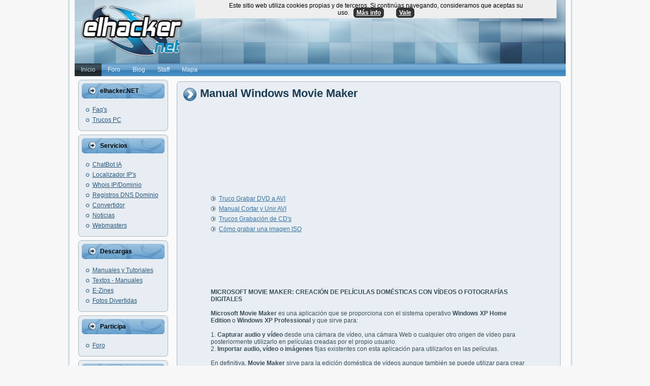

--- FILE ---
content_type: text/html; charset=iso-8859-1
request_url: https://elhacker.net/manual-windows-movie-maker.html
body_size: 5879
content:
<!DOCTYPE html>
<html xmlns="http://www.w3.org/1999/xhtml" dir="ltr" lang="es" xml:lang="es">
 <head>
  
 <meta http-equiv="Content-Type" content="text/html;charset=iso-8859-1" />
 <meta name="robots" content="INDEX, FOLLOW, ARCHIVE" />
 <meta name="keywords" content="Informï¿½tica, Seguridad, Compartir, IT seguridad, Comunidad, Conocimiento, Educaciï¿½n" />
 <meta name="description" content="elhacker.NET - Enseï¿½a lo que sabes y aprende lo que no. El conocimiento es poder. - 2026" />
 <meta name="dedication" content="web dedicada en memoria de Javier Tolsà, Lluís Suñol y wolfbcn" />
 <meta http-equiv="X-UA-Compatible" content="IE=EmulateIE7" />
   <link rel="shortcut icon" type="image/x-icon" href="https://elhacker.net/inclusiones/plantillas/006/favicon.ico" />
  <link rel="icon" type="image/x-icon" href="https://elhacker.net/inclusiones/plantillas/006/favicon.ico" />
  <title> elhacker.NET - Manual Windows Movie Maker </title>
  <meta name="referrer" content="origin">
  <meta property="og:url" content="https://www.elhacker.net/" />
  <meta property="og:title" content="elhacker.NET" />
  <meta property="og:site_name" content="elhacker.NET" />
  <meta property="og:description" content="Enseña lo que sabes, aprende lo que no. El conocimiento es poder." />
  <meta name="twitter:card" content="summary_large_image" />
  <meta name="twitter:site" content="@elhackernet" />
  <link rel="stylesheet" href="https://elhacker.net/inclusiones/plantillas/006/style.css" type="text/css" media="screen" />
<!--<link rel="stylesheet" href="https://elhacker.net/inclusiones/plantillas/006/responsive.css" type="text/css" media="screen" />-->
  <!--[if IE 6]><link rel="stylesheet" href="https://elhacker.net/inclusiones/plantillas/006/style.ie6.css" type="text/css" media="screen" /><![endif]-->
<!-- Google tag (gtag.js) -->
<script async src="https://www.googletagmanager.com/gtag/js?id=UA-79854-2" type="9d0b4cf1cce9d7fad228e159-text/javascript"></script>
<script type="9d0b4cf1cce9d7fad228e159-text/javascript">
  window.dataLayer = window.dataLayer || [];
  function gtag(){dataLayer.push(arguments);}
  gtag('js', new Date());

  gtag('config', 'UA-79854-2');
</script>
    <script type="9d0b4cf1cce9d7fad228e159-text/javascript" src="https://www.elhacker.net/inclusiones/plantillas/006/cookiechoices.js"></script>
   <!-- 
   <script type="text/javascript">
     
  function showCookieChoice(event) {
    cookieOpciones.showCookieConsentBar('Este sitio web utiliza cookies propias y de terceros. Si continúas navegando, consideramos que aceptas su uso.',
                                       'Vale', 'Más info', 'https://www.elhacker.net/legal.html');
  }

  if (document.addEventListener)
    document.addEventListener('DOMContentLoaded', showCookieChoice);
  else
    window.onload = showCookieChoice;
</script>-->
   <script type="9d0b4cf1cce9d7fad228e159-text/javascript">
  document.addEventListener('DOMContentLoaded', function(event) {
    cookieOpciones.showCookieConsentBar('Este sitio web utiliza cookies propias y de terceros. Si continúas navegando, consideramos que aceptas su uso.',
                                       'Vale', 'Más info', 'https://www.elhacker.net/legal.html');
  });
</script>
<meta name="viewport" content="width=device-width, initial-scale=1">
 </head>
 <body>
  <div class="Main">
   <div class="Sheet">
    <div class="Sheet-tl"></div>
    <div class="Sheet-tr"><div></div></div>
    <div class="Sheet-bl"><div></div></div>
    <div class="Sheet-br"><div></div></div>
    <div class="Sheet-tc"><div></div></div>
    <div class="Sheet-bc"><div></div></div>
    <div class="Sheet-cl"><div></div></div>
    <div class="Sheet-cr"><div></div></div>
    <div class="Sheet-cc"></div>
    <div class="Sheet-body">
     <div class="Header">
      <div class="Header-jpeg"></div>
      <div class="logo"></div>
     </div>
     <div class="nav">
      <ul class="artmenu"><li><a href="https://elhacker.net/" class="active"><span><span>Inicio</span></span></a></li><li><a href="https://foro.elhacker.net/"><span><span>Foro</span></span></a></li><li><a href="https://blog.elhacker.net/"><span><span>Blog</span></span></a></li><li><a href="https://elhacker.net/staff.html"><span><span>Staff</span></span></a></li><li><a href="https://elhacker.net/mapa.html"><span><span>Mapa</span></span></a></li></ul>      <div class="l"></div>
      <div class="r"><div></div></div>
     </div>
     <div class="contentLayout">
            <div class="sidebar1">

       <div class="Block">
        <div class="Block-tl"></div>
        <div class="Block-tr"><div></div></div>
        <div class="Block-bl"><div></div></div>
        <div class="Block-br"><div></div></div>
        <div class="Block-tc"><div></div></div>
        <div class="Block-bc"><div></div></div>
        <div class="Block-cl"><div></div></div>
        <div class="Block-cr"><div></div></div>
        <div class="Block-cc"></div>
        <div class="Block-body">
         <div class="BlockHeader">
          <div class="header-tag-icon">
           <div class="BlockHeader-text">
            elhacker.NET           </div>
          </div>
          <div class="l"></div>
          <div class="r"><div></div></div>
         </div>
         <div class="BlockContent">
          <div class="BlockContent-body">
           <div>
            <ul>
             <li><a href="https://elhacker.net/adsl.html">Faq's</a></li>
             <li><a href="trucos.html">Trucos PC</a></li>
            </ul>
           </div>
          </div>
         </div>
        </div>
       </div>

       <div class="Block">
        <div class="Block-tl"></div>
        <div class="Block-tr"><div></div></div>
        <div class="Block-bl"><div></div></div>
        <div class="Block-br"><div></div></div>
        <div class="Block-tc"><div></div></div>
        <div class="Block-bc"><div></div></div>
        <div class="Block-cl"><div></div></div>
        <div class="Block-cr"><div></div></div>
        <div class="Block-cc"></div>
        <div class="Block-body">
         <div class="BlockHeader">
          <div class="header-tag-icon">
           <div class="BlockHeader-text">
            Servicios
           </div>
          </div>
          <div class="l"></div>
          <div class="r"><div></div></div>
         </div>
         <div class="BlockContent">
          <div class="BlockContent-body">
           <div>
            <ul> 
             <li><a href="chatbot.html">ChatBot IA</a></li>
             <li><a href="https://elhacker.net/geolocalizacion.html">Localizador IP's</a></li>
             <li><a href="whois.html">Whois IP/Dominio</a></li>
             <li><a href="registros-dns.html">Registros DNS Dominio</a></li>
             <li><a href="convertidor.html">Convertidor</a></li>
             <li><a href="noticias/">Noticias</a></li>
             <li><a href="webmasters.html">Webmasters</a></li>
            </ul>
           </div>
          </div>
         </div>
        </div>
       </div>

       <div class="Block">
        <div class="Block-tl"></div>
        <div class="Block-tr"><div></div></div>
        <div class="Block-bl"><div></div></div>
        <div class="Block-br"><div></div></div>
        <div class="Block-tc"><div></div></div>
        <div class="Block-bc"><div></div></div>
        <div class="Block-cl"><div></div></div>
        <div class="Block-cr"><div></div></div>
        <div class="Block-cc"></div>
        <div class="Block-body">
         <div class="BlockHeader">
          <div class="header-tag-icon">
           <div class="BlockHeader-text">
            Descargas
           </div>
          </div>
          <div class="l"></div>
          <div class="r"><div></div></div>
         </div>
         <div class="BlockContent">
          <div class="BlockContent-body">
           <div>
            <ul>
              <li><a href="descargas.html">Manuales y Tutoriales</a></li>
             <li><a href="Textos1.html">Textos - Manuales</a></li>
             <li><a href="e-zines.html">E-Zines</a></li>
             <li><a href="fotos.html">Fotos Divertidas</a></li>
            </ul>
           </div>
          </div>
         </div>
        </div>
       </div>

       <div class="Block">
        <div class="Block-tl"></div>
        <div class="Block-tr"><div></div></div>
        <div class="Block-bl"><div></div></div>
        <div class="Block-br"><div></div></div>
        <div class="Block-tc"><div></div></div>
        <div class="Block-bc"><div></div></div>
        <div class="Block-cl"><div></div></div>
        <div class="Block-cr"><div></div></div>
        <div class="Block-cc"></div>
        <div class="Block-body">
         <div class="BlockHeader">
          <div class="header-tag-icon">
           <div class="BlockHeader-text">
            Participa
           </div>
          </div>
          <div class="l"></div>
          <div class="r"><div></div></div>
         </div>
         <div class="BlockContent">
          <div class="BlockContent-body">
           <div>
            <ul>
             <li><a href="//foro.elhacker.net/">Foro</a></li>
            </ul>
           </div>
          </div>
         </div>
        </div>
       </div>



  <div class="Block">
        <div class="Block-tl"></div>
        <div class="Block-tr"><div></div></div>
        <div class="Block-bl"><div></div></div>
        <div class="Block-br"><div></div></div>
        <div class="Block-tc"><div></div></div>
        <div class="Block-bc"><div></div></div>
        <div class="Block-cl"><div></div></div>
        <div class="Block-cr"><div></div></div>
        <div class="Block-cc"></div>
        <div class="Block-body">
         <div class="BlockHeader">
          <div class="header-tag-icon">
           <div class="BlockHeader-text">
            Tema destacado
           </div>
          </div>
          <div class="l"></div>
          <div class="r"><div></div></div>
         </div>
         <div class="BlockContent">
          <div class="BlockContent-body">
           <div>
<a href="https://foro.elhacker.net/seguridad/como_proteger_una_cartera_bitcoin-t507821.0.html">Como proteger una cartera - billetera de <b>Bitcoin</b></a>           </div>
          </div>
         </div>
        </div>
       </div>




 <div class="Block">
        <div class="Block-tl"></div>
        <div class="Block-tr"><div></div></div>
        <div class="Block-bl"><div></div></div>
        <div class="Block-br"><div></div></div>
        <div class="Block-tc"><div></div></div>
        <div class="Block-bc"><div></div></div>
        <div class="Block-cl"><div></div></div>
        <div class="Block-cr"><div></div></div>
        <div class="Block-cc"></div>
        <div class="Block-body">
         <div class="BlockHeader">
          <div class="header-tag-icon">
           <div class="BlockHeader-text">
           Síguenos en:
           </div>
          </div>
          <div class="l"></div>
          <div class="r"><div></div></div>
         </div>
         <div class="BlockContent">
          <div class="BlockContent-body">
           <div>
<center>
<a href="//t.me/elhackerdotnet" target="_blank" rel="nofollow"><img src="https://elhacker.net/inclusiones/plantillas/006/images/telegram.png" width="25" height="24" alt="Canal Oficial Telegram de elhacker.NET" title="Canal Oficial Telegram de elhacker.NET"/></a>
<a href="//www.facebook.com/groups/elhackerdotnet" target="_blank" rel="nofollow"><img src="https://elhacker.net/inclusiones/plantillas/006/images/facebook.png" width="25" height="25" alt="Grupo Facebook elhacker.NET" title="Grupo Facebook elhacker.NET"/></a>
<a href="//twitter.com/elhackernet" target="_blank" rel="nofollow"><img src="https://elhacker.net/inclusiones/plantillas/006/images/twitter.gif" width="25" height="25" alt="Twitter elhacker.NET" title="Twitter elhacker.NET"/></a>
<a href="//www.youtube.com/user/elhackerdotnet/" target="_blank" rel="nofollow"><img src="https://elhacker.net/inclusiones/plantillas/006/images/youtube_icon.png" width="25" height="25" alt="Canal Youtube elhacker.NET" title="Canal Youtube elhacker.NET"/></a>
<br />
<a href="//steamcommunity.com/groups/elhackernet" target="_blank" rel="nofollow"><img src="https://elhacker.net/inclusiones/plantillas/006/images/steam.png" width="25" height="25" alt="Comunidad Steam: Grupo elhacker.NET" title="Comunidad Steam: Grupo elhacker.NET"/></a>
<a href="//infosec.exchange/@elhackernet" target="_blank" rel="nofollow"><img src="https://elhacker.net/inclusiones/plantillas/006/images/logo-mastodon.png" width="25" height="25" alt="Mastodon de elhacker.NET" title="Mastodon de elhacker.NET"/></a>
<a href="//bsky.app/profile/elhacker.net" target="_blank" rel="nofollow"><img src="https://elhacker.net/inclusiones/plantillas/006/images/bluesky-favicon-32x32.png" width="25" height="25" alt="BlueSky de elhacker.NET" title="BlueSky de elhacker.NET"/></a>
<!--<a href="ts3server://teamspeak.elhacker.net?port=9987" target="_blank"><img src="https://elhacker.net/inclusiones/plantillas/006/images/teamspeak.jpg" width="25" height="25" alt="Servidor público TeamSpeak 3 de elhacker.NET" title="Servidor público TeamSpeak 3 de elhacker.NET"/></a>-->
</center>
           </div>
          </div>
         </div>
        </div>
       </div>
      </div>
      <div class="content" style="width: 776px!important;">
       <div class="Post">
        <div class="Post-tl"></div>
        <div class="Post-tr"><div></div></div>
        <div class="Post-bl"><div></div></div>
        <div class="Post-br"><div></div></div>
        <div class="Post-tc"><div></div></div>
        <div class="Post-bc"><div></div></div>
        <div class="Post-cl"><div></div></div>
        <div class="Post-cr"><div></div></div>
        <div class="Post-cc"></div>
        <div class="Post-body">
         <div class="Post-inner">
                     <h2 class="PostHeaderIcon-wrapper">
            <img src="https://elhacker.net/inclusiones/plantillas/006/images/PostHeaderIcon.png" width="29" height="29" alt="flecha bienvenido" />
            <span class="PostHeader">Manual Windows Movie Maker </span>
           </h2>
<br /><br /><script async src="https://pagead2.googlesyndication.com/pagead/js/adsbygoogle.js" type="9d0b4cf1cce9d7fad228e159-text/javascript"></script>
<ins class="adsbygoogle"
     style="display:inline-block;width:728px;height:90px"
     data-ad-client="ca-pub-3825904144659245"
     data-ad-slot="0555596081"></ins>
<script type="9d0b4cf1cce9d7fad228e159-text/javascript">
(adsbygoogle = window.adsbygoogle || []).push({});
</script>

                    <div class="PostContent">
           <br />

  <p align="center">&nbsp;</p>
<div align="center">
  <center>
      <table cellpadding="1" cellspacing="0" border="0"  width="85%">
        <tr  valign="top">
          <td height="59">
<ul>
              <li><a href="trucograbdvd.html">Truco Grabar DVD a AVI</a></li>
              <li><a href="manual-cortar-unir-avi.html">Manual Cortar y Unir AVI</a></li>
              <li><a href="trucosgrab.html">Trucos Grabaci&oacute;n de CD's</a></li>
              <li><a href="como-grabar-imagen-iso.html">C&oacute;mo grabar una 
                imagen ISO</a></li>
            </ul>
            </td>
    </tr>
  </table>
      <p>&nbsp;</p>
      <p>&nbsp;</p>
      <p>&nbsp;</p>
      <table cellpadding="1" cellspacing="0" border="0"  width="85%">
        <tr  valign="top"> 
          <td><p><b>MICROSOFT MOVIE MAKER: CREACIÓN DE PELÍCULAS DOMÉSTICAS CON VÍDEOS O FOTOGRAFÍAS DIGITALES</b><br><br><b>Microsoft  Movie Maker</b> es una aplicación que se proporciona con el sistema  operativo <b>Windows XP Home Edition</b> o <b>Windows XP Professional</b> y que sirve  para:<br><br>1. <b>Capturar audio y vídeo</b>

 desde una cámara de vídeo, una  cámara Web o cualquier otro origen de 
vídeo para posteriormente  utilizarlo en películas creadas por el propio
 usuario.<br>2. <b>Importar audio, vídeo o imágenes</b> fijas existentes con esta aplicación para utilizarlos en las películas.<br><br>En  definitiva, <b>Movie Maker</b>
 sirve para la edición doméstica de vídeos  aunque también se puede 
utilizar para crear pequeñas películas usando  como fotogramas 
fotografías en formato digital. Incluso se pueden  incluir fragmentos de
 sonido o una narración indicando lo que se va  viendo. Luego la 
película creada se guarda con formato <b>.wmv</b> y se puede  enviar por correo electrónico, publicarla en páginas Web o copiarlas en  un <b>CD</b> o <b>DVD</b> para reproducirla en una cámara o verla en un televisor. <br><br><img src="images/movie-maker/Imagen1.JPG" alt="imagen externa" width="500"><br>
              <br>
              <br><b>REQUISITOS DEL SISTEMA</b> <br><br>Windows Movie Maker requiere la siguiente configuración mínima del sistema:<br><br>* Microsoft Windows XP Home Edition o Windows XP Professional.<br>* Procesador de 600 MHz, como Intel Pentium III, Advanced Micro Devices (AMD) Athlon o equivalente.<br>* 128 MB de RAM.<br>* 2 GB de espacio libre en disco.<br>* Dispositivo de captura de vídeo si se va a capturar audio de orígenes externos.<br>* Dispositivo DV o de captura de vídeo analógico si se va a capturar vídeo de orígenes externos. <br><br>Es recomendable tener los siguientes requisitos para optimizar el rendimiento de este programa:<br><br>* Procesador de 1,5GHz, como Intel Pentium 4, AMD Athlon XP 1500+ o equivalente.<br>* 256 MB de RAM. <br><br>Para reproducir las películas creadas se necesitará:<br><br>* Microsoft Windows 98 o posterior, o Windows NT® 4.0 o posterior.<br>* Software para reproducir archivos de Windows Media Video (WMV). <br><br><b>TIPOS DE ARCHIVOS ADMITIDOS</b> <br><br>Como
  ya se ha visto, con Movie Maker se puede utilizar contenido multimedia
  en formato digital ya existente. Los tipos de archivos y extensiones  
que se pueden importar en un proyecto de Windows Movie Maker son:<br><br>* <b>Archivos de audio:</b> .aif, .aifc, .aiff .asf, .au, .mp2, .mp3, .mpa, .snd, .wav y .wma<br>* <b>Archivos de imagen:</b> .bmp, .dib, .emf, .gif, .jfif, .jpe, .jpeg, .jpg, .png, .tif, .tiff y .wmf<br>* <b>Archivos de vídeo:</b> .asf, .avi, .m1v, .mp2, .mp2v, .mpe, .mpeg, .mpg, .mpv2, .wm y .wmv <br><br><b>INTERFAZ DEL PROGRAMA</b><br><br>Para
  comenzar a utilizar el programa vaya a Inicio --&gt; Programas --&gt; 
 Windows Movie Maker o Inicio --&gt;Programas --&gt;Accesorios --&gt;  

Windows Movie Maker (sino tiene un acceso directo a este programa en el 
 menú Inicio busque el ejecutable en C:Archivos de programaMovie  
Makermoviemk.exe). La ventana de trabajo está dividida en tres partes  
principales: la barra de menús y de herramientas, los paneles, y el  
guión gráfico y escala de tiempo.<br><br>*<b>Barra de menús y de  herramientas</b>:
 proporcionan información sobre la utilización de los  comandos de menú y
 el acceso a las distintas tareas que se pueden  realizar con el 
programa, respectivamente.<br><br><img src="images/movie-maker/Imagen2.JPG" alt="imagen externa" width="500"><br>
              <br>
              <br><b>Paneles</b>: La interfaz de usuario consta de tres paneles:<br><br>*
  El de más a la izquierda proporciona información sobre la utilización 
 del panel Colecciones para ver las colecciones de fotografías, vídeos y
  archivos de audio, así como del panel Tareas de película para realizar
  tareas comunes al editar un proyecto y crear una película. Para pasar 
 de uno a otro pulse la opción Colecciones o Tareas de la barra de  
herramientas.<br><br><img src="images/movie-maker/Imagen3.JPG" alt="imagen externa" border="0"><br><br>El
  central muestra los distintos efectos que se pueden aplicar a la  
edición así como los archivos de vídeo, de audio y fotografías de los  
que se dispone para trabajar. Para pasar de una funcionalidad a otra  
elija la opción adecuada en la lista desplegable de la barra de  
herramientas.<br><br><img src="images/movie-maker/Imagen5b.jpg" alt="imagen externa" border="0"><br><br>El
  panel de la derecha sirve para ver la vista previa de los efectos de  
vídeo, de las transiciones de vídeo y del proyecto que se esté creando.<br><br><img src="images/movie-maker/Imagen5d.jpg" alt="imagen externa" border="0"><br><br>Guión
  gráfico y escala de tiempo: proporcionan información sobre la  
utilización del guión gráfico o la escala de tiempo para trabajar con  
clips en el proyecto actual para ver la secuencia y orden de los  
fotogramas, los efectos y transiciones empleados.<br><br><img src="images/movie-maker/Imagen6.JPG" alt="imagen externa" width="500"><br>
              <br>
              <br><b>USANDO EL PROGRAMA:</b> Crear una película con fotografías digitales<br><br>Aunque
  esta herramienta tiene otras aplicaciones, en el presente artículo se 
 va a explicar cómo crear una sencilla película con sonido y fotografías
  digitales ya existentes.<br><br>En primer lugar se deben importar 
todas  las fotografías y el/los archivos de sonido que se vayan a 
utilizar.  Para ello en el panel de Tareas de película seleccione la 
opción de  Importar imágenes busque las imágenes que necesite y 
selecciónelas. De  esta forma se añadirán a la Colección de imágenes 
disponibles para el  proyecto. Para los archivos de sonido realice un 
proceso similar pero  con la opción Importar audio o música.<br><br>El 
siguiente paso es  arrastrar una a una y en el orden adecuado las 
imágenes/fotografías  desde el panel de Colecciones hasta el Guión 
gráfico o de la escala de  tiempo. <br><br><img src="images/movie-maker/Imagen8.JPG" alt="imagen externa" border="0"><br><br>Luego
  se debe establecer, si se desea, el efecto de vídeo para cada  
fotografía. Para ello, uno de los caminos es elegir en la lista  
desplegable que aparece en la barra de herramientas la opción de  
Efectos de vídeo. Luego arrastre el efecto escogido hasta la  
fotografía. Puede ver una vista previa del efecto en el panel de la  
derecha haciendo doble clic.<br><br><img src="images/movie-maker/Imagen9.JPG" alt="imagen externa" border="0"><br><br>El
  siguiente paso es establecer las transiciones entre un fotograma y 
otro  eligiendo en la lista desplegable que aparece en la barra de  
herramientas la opción de Transiciones de vídeo. Al igual que en los  
Efectos de video también puede ver una vista previa de la transición en 
 el panel de la derecha haciendo doble clic sobre ella.<br><br>Por  último queda añadir el sonido a la película. Añádalo en la vista de  Mostrar guión gráfico en el/los fotogramas que desee.<br><br><img src="images/movie-maker/Imagen10.JPG" alt="imagen externa" width="500"><br>
              <br>
              <br>De esta forma hemos conseguido crear una sencilla película casera para mostrar nuestras fotografías.<br><br>Por  último queda guardar el proyecto para futuras modificaciones (archivo  de extensión <b>.MSWMM</b>) y la película en sí (archivo de extensión <b>.wmv</b>).
  Para guardar el proyecto en el menú Archivo --&gt; Guardar proyecto  
como... busque la ruta en la que quiere guardarlo y elija un nombre.  
Para guardar la película seleccione la opción Archivo --&gt; Guardar  
archivo de película... y siga las instrucciones que se le van  
presentando.</p></p></td>
        </tr>
      </table>
   
        <p>&nbsp;</p>
      <div align="left"> 
        <ul>
          <li><a href="faqgrab.html">FAQ Grabadoras de CD's</a></li>
          <li><a href="faq_grabadoras_dvd.html">FAQ Grabadoras de DVD's</a></li>
          <li> <a href="diferencias_dvd.html">Diferencias DVD-R y DVD+R</a></li>
          <li> <a href="faq_blu_ray_hd_dvd.html">Diferencias Blu-Ray y HD-DVD</a></li>
          <li><a href="diferencias_entre_VCDs.html">Diferencias entre VCDs</a></li>
        </ul>
</div>
      <p>&nbsp;</p>
    </center>
</div>




          </div>
          <div class="cleared"></div>
         </div>
        </div>
       </div>
      </div>
	     </div>
     <div class="cleared"></div>
     <div class="Footer">
      <div class="Footer-inner">
              <a href="https://foro.elhacker.net/.xml.html;sa=news;board=34;limit=10;type=rss" class="rss-tag-icon" title="RSS"></a>
              <div class="Footer-text">
        <p>
         
 <br /> <br />
 Copyleft (2001-2026) elhacker.NET. Algunos derechos reservados.<br />
 Usamos cookies propias y de terceros. Consulta el <a href="//www.elhacker.net/legal.html">Aviso Legal</a> para mas información. 
 <br />
        </p>
       </div>
      </div>
      <div class="Footer-background"></div>
     </div>
    </div>
   </div>
   <div class="cleared"></div>
   <p class="page-footer"><br /></p>
  </div>
 <script src="/cdn-cgi/scripts/7d0fa10a/cloudflare-static/rocket-loader.min.js" data-cf-settings="9d0b4cf1cce9d7fad228e159-|49" defer></script></body>
</html>


--- FILE ---
content_type: text/html; charset=utf-8
request_url: https://www.google.com/recaptcha/api2/aframe
body_size: 268
content:
<!DOCTYPE HTML><html><head><meta http-equiv="content-type" content="text/html; charset=UTF-8"></head><body><script nonce="QhN_CSNxIWQe4rf4oGpBPw">/** Anti-fraud and anti-abuse applications only. See google.com/recaptcha */ try{var clients={'sodar':'https://pagead2.googlesyndication.com/pagead/sodar?'};window.addEventListener("message",function(a){try{if(a.source===window.parent){var b=JSON.parse(a.data);var c=clients[b['id']];if(c){var d=document.createElement('img');d.src=c+b['params']+'&rc='+(localStorage.getItem("rc::a")?sessionStorage.getItem("rc::b"):"");window.document.body.appendChild(d);sessionStorage.setItem("rc::e",parseInt(sessionStorage.getItem("rc::e")||0)+1);localStorage.setItem("rc::h",'1768661152971');}}}catch(b){}});window.parent.postMessage("_grecaptcha_ready", "*");}catch(b){}</script></body></html>

--- FILE ---
content_type: text/css
request_url: https://elhacker.net/inclusiones/plantillas/006/style.css
body_size: 3831
content:
table{text-align:left;}
body{margin:0 auto;padding:0;background:#f7f7f7;background-image:url('images/Page-BgTexture.jpg');background-repeat:repeat;background-attachment:scroll;background-position:top left;}
/* org sin display: flex */
.Main{position:absolute;width:100%;left:0;top:0;display: flex}
.cleared{float:none;clear:both;margin:0;padding:0;border:none;font-size:1px;}
/* org width:1000px
display: flex;
justify-content: center;
2ndo cambio
quito width:63%;display: flex; y lo pongo en el main
*/
.Sheet{overflow:hidden;min-width:35px;min-height:35px;margin:0 auto;position:relative;z-index:0;}
.Sheet-body{position:relative;z-index:0;margin:13px;}
.Sheet-tl{position:absolute;overflow:hidden;z-index:-1;top:0;left:0;width:17px;height:17px;background-image:url('images/Sheet-s.png');}
.Sheet-tr{position:absolute;overflow:hidden;z-index:-1;top:0;right:0;width:17px;height:17px;}
.Sheet-tr div{position:absolute;z-index:-1;top:0px;left:-17px;width:34px;height:34px;background-image:url('images/Sheet-s.png');}
.Sheet-bl{position:absolute;overflow:hidden;z-index:-1;bottom:0;left:0;width:17px;height:17px;}
.Sheet-bl div{position:absolute;z-index:-1;top:-17px;left:0;width:34px;height:34px;background-image:url('images/Sheet-s.png');}
.Sheet-br{position:absolute;overflow:hidden;z-index:-1;bottom:0;right:0;width:17px;height:17px;}
.Sheet-br div{position:absolute;z-index:-1;top:-17px;left:-17px;width:34px;height:34px;background-image:url('images/Sheet-s.png');}
.Sheet-tc{position:absolute;overflow:hidden;z-index:-1;top:0;left:17px;right:17px;height:17px;}
.Sheet-tc div{position:absolute;z-index:-1;top:0;left:0;width:100%;height:34px;background-image:url('images/Sheet-h.png');}
.Sheet-bc{position:absolute;overflow:hidden;z-index:-1;bottom:0;left:17px;right:17px;height:17px;}
.Sheet-bc div{position:absolute;z-index:-1;top:-17px;left:0;width:100%;height:34px;background-image:url('images/Sheet-h.png');}
.Sheet-cl{position:absolute;overflow:hidden;z-index:-1;top:17px;left:0;width:17px;bottom:17px;}
.Sheet-cl div{position:absolute;z-index:-1;top:0;left:0;width:34px;height:100%;background-image:url('images/Sheet-v.png');}
.Sheet-cr{position:absolute;overflow:hidden;z-index:-1;top:17px;right:0;width:17px;bottom:17px;}
.Sheet-cr div{position:absolute;z-index:-1;top:0;left:-17px;width:34px;height:100%;background-image:url('images/Sheet-v.png');}
.Sheet-cc{position:absolute;overflow:hidden;z-index:-2;top:17px;left:17px;right:17px;bottom:17px;background-image:url('images/Sheet-c.png');}
.Sheet{margin-top:-13px !important;}
/* width:974px */
div.Header{margin:0 auto;position:relative;z-index:0;width:100%;height:125px;}
/* width:974px */
div.Header-jpeg{position:absolute;z-index:-1;top:0;left:0;width:100%;height:125px;background-image:url('images/Header.jpg');background-repeat:no-repeat;background-position:center center;}
.logo{display:block;position:absolute;left:{LogoLeft}px;top:{LogoTop}px;width:{LogoWidth}px;}
h1.logo-name{display:block;text-align:{HorizontalAlign};}
h1.logo-name, h1.logo-name a, h1.logo-name a:link, h1.logo-name a:visited, h1.logo-name a:hover{{LogoNameFont}
padding:0;margin:0;color:{NameFontColor}
!important;}
.logo-text{display:block;text-align:{HorizontalAlign};}
.logo-text, .logo-text a{{LogoSloganFont}
padding:0;margin:0;color:{TextFontColor}
!important;}
.artmenu a, .artmenu a:link, .artmenu a:visited, .artmenu a:hover{text-align:left;text-decoration:none;outline:none;letter-spacing:normal;word-spacing:normal;}
.artmenu, .artmenu ul{margin:0;padding:0;border:0;list-style-type:none;display:block;}
.artmenu li{margin:0;padding:0;border:0;display:block;float:left;position:relative;z-index:5;background:none;}
.artmenu li:hover{z-index:10000;white-space:normal;}
.artmenu li li{float:none;}
.artmenu ul{visibility:hidden;position:absolute;z-index:10;left:0;top:0;background:none;}
.artmenu li:hover>ul{visibility:visible;top:100%;}
.artmenu li li:hover>ul{top:0;left:100%;}
.artmenu:after, .artmenu ul:after{content:".";height:0;display:block;visibility:hidden;overflow:hidden;clear:both;}
.artmenu, .artmenu ul{min-height:0;}
.artmenu ul{background-image:url(images/spacer.gif);padding:10px 30px 30px 30px;margin:-10px 0 0 -30px;}
.artmenu ul ul{padding:30px 30px 30px 10px;margin:-30px 0 0 -10px;}
/* width:974px */
.nav{position:relative;margin:0 auto;width:100%;height:25px;z-index:100;}
.artmenu{padding:0px 0px 0px 0px;}
.nav .l, .nav .r, .nav .r div{top:0;position:absolute;z-index:-1;overflow:hidden;height:25px;}
.nav .l{left:0;right:0px;}
.nav .r{right:0;width:0px;}
/* width:974px */
.nav .r div{width:100%;right:0;}
.nav .l, .nav .r div{background-position:left top;background-repeat:no-repeat;background-image:url('images/nav.png');}
.artmenu ul li{clear:both;}
.artmenu a , .artmenu a span{height:25px;display:block;}
.artmenu a{cursor:pointer;text-decoration:none;margin-right:0px;margin-left:0px;}
.artmenu a span span{font-family:Arial, Helvetica, Sans-Serif;font-size:12px;font-style:normal;font-weight:normal;color:#ECF3F9;padding:0 12px;margin:0 0px;line-height:25px;text-align:center;background-image:url('images/item-center.png');background-position:left top;background-repeat:repeat-x;}
.artmenu a:hover span span{color:#27333A;background-position:left -25px;}
.artmenu li:hover a span span{color:#27333A;background-position:left -25px;}
.artmenu a.active span span{color:#C3D4DF;background-position:left -50px;}
.nav .separator{display:block;width:2px;height:25px;background-image:url('images/item-separator.png');}
.artmenu ul a{display:block;text-align:center;white-space:nowrap;height:21px;width:176px;overflow:hidden;line-height:21px;margin-right:auto;background-image:url('images/subitem-bg.png');background-position:left top;background-repeat:repeat-x;border-width:0px;border-style:solid;border-color:{PassiveBorderColor};}
.nav ul.artmenu ul span, .nav ul.artmenu ul span span{display:inline;float:none;margin:inherit;padding:inherit;background-image:none;text-align:inherit;text-decoration:inherit;}
.artmenu ul a, .artmenu ul a:link, .artmenu ul a:visited, .artmenu ul a:hover, .artmenu ul a:active, .nav ul.artmenu ul span, .nav ul.artmenu ul span span{text-align:left;text-indent:12px;text-decoration:none;line-height:21px;color:#214763;font-family:Arial, Helvetica, Sans-Serif;font-size:12px;font-style:normal;font-weight:normal;}
.artmenu ul ul a{margin-left:auto;}
.artmenu ul li a:hover{color:#000000;border-color:{HoveredBorderColor};background-position:0 -21px;}
.artmenu ul li:hover>a{color:#000000;border-color:{HoveredBorderColor};background-position:0 -21px;}
.nav .artmenu ul li a:hover span, .nav .artmenu ul li a:hover span span{color:#000000;}
.nav .artmenu ul li:hover>a span, .nav .artmenu ul li:hover>a span span{color:#000000;}
/* width:974px */
.contentLayout{margin-bottom:1px;width:100%;position:relative;}
.Block{overflow:hidden;min-width:15px;min-height:15px;margin:0 auto;position:relative;z-index:0;}
.Block-body{position:relative;z-index:0;margin:7px;}
.Block-tl{position:absolute;overflow:hidden;z-index:-1;top:0;left:0;width:7px;height:7px;background-image:url('images/Block-s.png');}
.Block-tr{position:absolute;overflow:hidden;z-index:-1;top:0;right:0;width:7px;height:7px;}
.Block-tr div{position:absolute;z-index:-1;top:0px;left:-7px;width:14px;height:14px;background-image:url('images/Block-s.png');}
.Block-bl{position:absolute;overflow:hidden;z-index:-1;bottom:0;left:0;width:7px;height:7px;}
.Block-bl div{position:absolute;z-index:-1;top:-7px;left:0;width:14px;height:14px;background-image:url('images/Block-s.png');}
.Block-br{position:absolute;overflow:hidden;z-index:-1;bottom:0;right:0;width:7px;height:7px;}
.Block-br div{position:absolute;z-index:-1;top:-7px;left:-7px;width:14px;height:14px;background-image:url('images/Block-s.png');}
.Block-tc{position:absolute;overflow:hidden;z-index:-1;top:0;left:7px;right:7px;height:7px;}
.Block-tc div{position:absolute;z-index:-1;top:0;left:0;width:100%;height:14px;background-image:url('images/Block-h.png');}
.Block-bc{position:absolute;overflow:hidden;z-index:-1;bottom:0;left:7px;right:7px;height:7px;}
.Block-bc div{position:absolute;z-index:-1;top:-7px;left:0;width:100%;height:14px;background-image:url('images/Block-h.png');}
.Block-cl{position:absolute;overflow:hidden;z-index:-1;top:7px;left:0;width:7px;bottom:7px;}
.Block-cl div{position:absolute;z-index:-1;top:0;left:0;width:14px;height:100%;background-image:url('images/Block-v.png');}
.Block-cr{position:absolute;overflow:hidden;z-index:-1;top:7px;right:0;width:7px;bottom:7px;}
.Block-cr div{position:absolute;z-index:-1;top:0;left:-7px;width:14px;height:100%;background-image:url('images/Block-v.png');}
.Block-cc{position:absolute;overflow:hidden;z-index:-2;top:7px;left:7px;right:7px;bottom:7px;background-image:url('images/Block-c.png');}
.Block{margin:7px;}
.BlockHeader{position:relative;overflow:hidden;height:30px;z-index:0;line-height:30px;padding:0 7px;margin-bottom:7px;}
.BlockHeader-text{white-space:nowrap;color:#000000;font-family:Arial, Helvetica, Sans-Serif;font-size:12px;font-style:normal;font-weight:bold;line-height:30px;}
.BlockHeader .l, .BlockHeader .r, .BlockHeader .r div{top:0;position:absolute;z-index:-1;overflow:hidden;height:30px;}
.BlockHeader .l{left:0;right:6px;}
.BlockHeader .r{right:0;width:6px;}
.BlockHeader .r div{width:994px;right:0;}
.BlockHeader .l, .BlockHeader .r div{background-position:left top;background-repeat:no-repeat;background-image:url('images/BlockHeader.png');}
.header-tag-icon{display:inline-block;background-position:left top;background-image:url('images/BlockHeaderIcon.png');padding:0 0 0 24px;background-repeat:no-repeat;min-height:17px;margin:0 0 0 5px;}
.BlockContent{overflow:hidden;min-width:1px;min-height:1px;margin:0 auto;position:relative;z-index:0;}
.BlockContent-body{position:relative;z-index:0;margin:8px;}
.BlockContent-body{color:#1D262A;font-family:Arial, Helvetica, Sans-Serif;font-size:12px;font-style:normal;font-weight:normal;}
.BlockContent-body a:link{color:#29577A;font-family:Arial, Helvetica, Sans-Serif;text-decoration:underline;}
.BlockContent-body a:visited, .BlockContent-body a.visited{color:#29577A;font-family:Arial, Helvetica, Sans-Serif;text-decoration:underline;}
.BlockContent-body a:hover, .BlockContent-body a.hover{color:#3672A1;font-family:Arial, Helvetica, Sans-Serif;text-decoration:none;}
.BlockContent-body ul{list-style-type:none;color:#4C6370;margin:0;padding:0;}
.BlockContent-body li{font-family:Arial, Helvetica, Sans-Serif;font-size:12px;text-decoration:none;}
.BlockContent-body ul li{padding:0px 0 0px 13px;background-image:url('images/BlockContentBullets.png');background-repeat:no-repeat;margin:0.5em 0 0.5em 0;line-height:1.2em;}
.Post{overflow:hidden;min-width:15px;min-height:15px;margin:0 auto;position:relative;z-index:0;}
.Post-body{position:relative;z-index:0;margin:11px;}
.Post-tl{position:absolute;overflow:hidden;z-index:-1;top:0;left:0;width:7px;height:7px;background-image:url('images/Post-s.png');}
.Post-tr{position:absolute;overflow:hidden;z-index:-1;top:0;right:0;width:7px;height:7px;}
.Post-tr div{position:absolute;z-index:-1;top:0px;left:-7px;width:14px;height:14px;background-image:url('images/Post-s.png');}
.Post-bl{position:absolute;overflow:hidden;z-index:-1;bottom:0;left:0;width:7px;height:7px;}
.Post-bl div{position:absolute;z-index:-1;top:-7px;left:0;width:14px;height:14px;background-image:url('images/Post-s.png');}
.Post-br{position:absolute;overflow:hidden;z-index:-1;bottom:0;right:0;width:7px;height:7px;}
.Post-br div{position:absolute;z-index:-1;top:-7px;left:-7px;width:14px;height:14px;background-image:url('images/Post-s.png');}
.Post-tc{position:absolute;overflow:hidden;z-index:-1;top:0;left:7px;right:7px;height:7px;}
.Post-tc div{position:absolute;z-index:-1;top:0;left:0;width:100%;height:14px;background-image:url('images/Post-h.png');}
.Post-bc{position:absolute;overflow:hidden;z-index:-1;bottom:0;left:7px;right:7px;height:7px;}
.Post-bc div{position:absolute;z-index:-1;top:-7px;left:0;width:100%;height:14px;background-image:url('images/Post-h.png');}
.Post-cl{position:absolute;overflow:hidden;z-index:-1;top:7px;left:0;width:7px;bottom:7px;}
.Post-cl div{position:absolute;z-index:-1;top:0;left:0;width:14px;height:100%;background-image:url('images/Post-v.png');}
.Post-cr{position:absolute;overflow:hidden;z-index:-1;top:7px;right:0;width:7px;bottom:7px;}
.Post-cr div{position:absolute;z-index:-1;top:0;left:-7px;width:14px;height:100%;background-image:url('images/Post-v.png');}
.Post-cc{position:absolute;overflow:hidden;z-index:-2;top:7px;left:7px;right:7px;bottom:7px;background-image:url('images/Post-c.png');}
.Post{margin:10px;}
a img{border:0;}
.article img, img.article{border-style:solid;border-width:1px;border-color:#AFC6D4;margin:1em;}
.metadata-icons img{border:none;vertical-align:middle;margin:2px;}
.article table, table.article{border-collapse:collapse;margin:1px;width:auto;}
.article table, table.article .article tr, .article th, .article td{background-color:Transparent;}
.article th, .article td{padding:2px;border:solid 1px #608DA9;vertical-align:top;text-align:left;}
.article th{text-align:center;vertical-align:middle;padding:7px;}
.PostHeaderIcon-wrapper{text-decoration:none;margin:0.2em 0;padding:0;font-weight:normal;font-style:normal;letter-spacing:normal;word-spacing:normal;font-variant:normal;text-decoration:none;font-variant:normal;text-transform:none;text-align:left;text-indent:0;line-height:inherit;font-family:Arial, Helvetica, Sans-Serif;font-size:22px;font-style:normal;font-weight:bold;text-align:left;color:#1C3C54;}
.PostHeaderIcon-wrapper, .PostHeaderIcon-wrapper a, .PostHeaderIcon-wrapper a:link, .PostHeaderIcon-wrapper a:visited, .PostHeaderIcon-wrapper a:hover{font-family:Arial, Helvetica, Sans-Serif;font-size:22px;font-style:normal;font-weight:bold;text-align:left;color:#1C3C54;}
.PostHeaderIcon-wrapper img{border:none;vertical-align:middle;margin:0;}
.PostHeader a:link{font-family:Arial, Helvetica, Sans-Serif;text-decoration:none;text-align:left;color:#224967;}
.PostHeader a:visited, .PostHeader a.visited{font-family:Arial, Helvetica, Sans-Serif;text-decoration:none;text-align:left;color:#384852;}
.PostHeader a:hover, .PostHeader a.hovered{font-family:Arial, Helvetica, Sans-Serif;text-decoration:none;text-align:left;color:#1B3950;}
body{font-family:Arial, Helvetica, Sans-Serif;font-size:12px;font-style:normal;font-weight:normal;background:#f7f7f7;}
.PostContent{font-family:Arial, Helvetica, Sans-Serif;font-size:12px;font-style:normal;font-weight:normal;text-align:justify;color:#3C4E58;min-height:500px;}
a{font-family:Arial, Helvetica, Sans-Serif;text-decoration:underline;color:#3672A1;}
a:link{font-family:Arial, Helvetica, Sans-Serif;text-decoration:underline;color:#3672A1;}
a:visited, a.visited{font-family:Arial, Helvetica, Sans-Serif;text-decoration:underline;color:#2B3840;}
a:hover, a.hover{font-family:Arial, Helvetica, Sans-Serif;text-decoration:none;color:#1B3950;}
h1, h2, h3, h4, h5, h6, h1 a, h2 a, h3 a, h4 a, h5 a, h6 a h1 a:hover, h2 a:hover, h3 a:hover, h4 a:hover, h5 a:hover, h6 a:hover h1 a:visited, h2 a:visited, h3 a:visited, h4 a:visited, h5 a:visited, h6 a:visited{font-weight:normal;font-style:normal;text-decoration:none;}
h1, h1 a, h1 a:link, h1 a:visited, h1 a:hover{font-family:Arial, Helvetica, Sans-Serif;font-size:28px;font-style:normal;font-weight:bold;text-align:left;color:#29577A;}
h2, h2 a, h2 a:link, h2 a:visited, h2 a:hover{font-family:Arial, Helvetica, Sans-Serif;font-size:22px;font-style:normal;font-weight:bold;text-align:left;color:#29577A;}
h3, h3 a, h3 a:link, h3 a:visited, h3 a:hover{font-family:Arial, Helvetica, Sans-Serif;font-size:18px;font-style:normal;font-weight:bold;text-align:left;color:#39576A;}
h4, h4 a, h4 a:link, h4 a:visited, h4 a:hover{font-family:Arial, Helvetica, Sans-Serif;font-size:16px;font-style:normal;font-weight:bold;text-align:left;color:#1D262A;}
h5, h5 a, h5 a:link, h5 a:visited, h5 a:hover{font-family:Arial, Helvetica, Sans-Serif;font-size:14px;font-style:normal;font-weight:bold;text-align:left;color:#1D262A;}
h6, h6 a, h6 a:link, h6 a:visited, h6 a:hover{font-family:Arial, Helvetica, Sans-Serif;font-size:14px;font-style:normal;font-weight:bold;text-align:left;color:#1D262A;}
ul{list-style-type:none;color:#0E1315;margin:0;padding:0;}
li{font-family:Arial, Helvetica, Sans-Serif;font-size:12px;}
.Post ul li{padding:0px 0 0px 16px;background-image:url('images/PostBullets.png');background-repeat:no-repeat;margin:0.5em 0 0.5em 0;line-height:1.2em;}
blockquote p{color:#0B1014;font-family:Arial, Helvetica, Sans-Serif;font-style:italic;font-weight:normal;text-align:left;}
blockquote{border-color:#AFC6D4;border-width:1px;border-style:solid;margin:10px 10px 10px 50px;padding:5px 5px 5px 41px;background-color:#D4E0E8;background-image:url('images/PostQuote.png');background-position:left top;background-repeat:no-repeat;}
button.Button, a.Button{position:relative;display:inline-block;width:auto;outline:none;border:none;background:none;line-height:34px;margin:0;padding:0;overflow:visible;cursor:default;text-decoration:none !important;}
*:first-child+html button.Button, *:first-child+html a.Button{display:list-item;list-style-type:none;float:left;}
.Button .btn{position:relative;overflow:hidden;display:block;width:auto;z-index:0;height:34px;color:#224967;white-space:nowrap;float:left;}
.Button .t{height:34px;white-space:normal;padding:0 21px;font-family:Arial, Helvetica, Sans-Serif;font-size:12px;font-style:normal;font-weight:normal;text-align:left;line-height:34px;text-decoration:none !important;}
input, select{font-family:Arial, Helvetica, Sans-Serif;font-size:12px;font-style:normal;font-weight:normal;}
.Button .active{color:#F0F3F5;}
.Button .hover, a.Button:hover{color:#EEF3F6;text-decoration:none !important;}
.Button .active .r{top:-68px;}
.Button .hover .r{top:-34px;}
.Button .r{display:block;position:absolute;overflow:hidden;z-index:-1;top:0;right:0;width:11px;height:102px;}
.Button .r span{display:block;position:absolute;overflow:hidden;z-index:-1;top:0;right:0;width:411px;height:102px;}
.Button .active .l{top:-68px;}
.Button .hover .l{top:-34px;}
.Button .l{display:block;position:absolute;overflow:hidden;z-index:-1;top:0;left:0;right:11px;height:102px;}
.Button .l, .Button .r span{background-image:url('images/Button.png');}
/* width:974px */
.Footer{position:relative;z-index:0;overflow:hidden;width:100%;margin:5px auto 0px auto;}
.Footer .Footer-inner{height:1%;position:relative;z-index:0;padding:8px;text-align:center;}
/* width:974px */
.Footer .Footer-background{position:absolute;z-index:-1;background-repeat:no-repeat;width:100%;height:100px;bottom:0;left:0;}
.rss-tag-icon{position:relative;display:block;float:left;background-image:url('images/rssIcon.png');background-position:center right;background-repeat:no-repeat;margin:0 5px 0 0;height:32px;width:32px;}
.Footer .Footer-text p{margin:0;}
.Footer .Footer-text{display:inline-block;color:#1A364D;font-family:Arial, Helvetica, Sans-Serif;font-size:11px;}
.Footer .Footer-text a:link{text-decoration:none;color:#265273;font-family:Arial, Helvetica, Sans-Serif;text-decoration:underline;}
.Footer .Footer-text a:visited{text-decoration:none;color:#536B79;font-family:Arial, Helvetica, Sans-Serif;text-decoration:underline;}
.Footer .Footer-text a:hover{text-decoration:none;color:#336D99;font-family:Arial, Helvetica, Sans-Serif;text-decoration:none;}
.page-footer, .page-footer a, .page-footer a:link, .page-footer a:visited, .page-footer a:hover{font-family:Arial;font-size:10px;letter-spacing:normal;word-spacing:normal;font-style:normal;font-weight:normal;text-decoration:underline;color:#7DAED4;}
.page-footer{margin:1em;text-align:center;text-decoration:none;color:#98ADB9;}
/* div sidebar1 y 2 width:191px 17% aprox falta width: 776px definido en el php */
.contentLayout .sidebar1{position:relative;margin:0;padding:0;border:0;float:left;overflow:hidden;width:191px;}
/* div content width:585px 50% aprox */
.contentLayout .content{position:relative;margin:0;padding:0;border:0;float:left;overflow:hidden;width:585px;}
#cookieChoiceInfo > a:nth-child(2),a#cookieChoiceDismiss {background-color:#333;border-radius:6px;font-weight:bold;color:#fff;margin-left:8px;padding:3px 6px;white-space:nowrap;}
@-ms-viewport{width: device-width;}
/* =========================================
   Responsive Media Queries
   ========================================= */

/* For tablets and smaller desktops */
@media (max-width: 1024px) {
    
    /* Make the main layout container more flexible */
    .Sheet {
        width: 95%; /* Use percentage width instead of a fixed one */
    }

    /* Adjust main content margins for a slightly narrower layout */
    .content {
        margin: 0 196px 0 196px; /* Keep margins for this breakpoint */
    }
}


/* For mobile phones and small tablets */
@media (max-width: 768px) {

    /* Remove absolute positioning from Main to let it flow */
    .Main {
        position: static;
    }

    /* Make the main sheet container take up full width */
    .Sheet {
        width: 100%;
        min-width: 0; /* Remove minimum width */
        margin: 0;
    }
    
    .Sheet-body {
        margin: 10px; /* Add a small margin for spacing */
    }

    /* --- Stack the 3-column layout --- */
    
    .contentLayout .sidebar1,
    .contentLayout .content,
    .contentLayout .sidebar2 {
        float: none;         /* IMPORTANT: Remove the float */
        width: auto;         /* Let width be automatic (or 100%) */
        margin: 10px 0;      /* Remove side margins, add vertical space */
    }

    /* --- Stack the main navigation menu --- */
    
    .nav .artmenu li {
        float: none;         /* Remove float from menu items */
        display: block;      /* Make them block-level */
        width: 100%;         /* Make them full-width */
    }

    /* Adjust menu link appearance for vertical stacking */
    .nav .artmenu a,
    .nav .artmenu a span,
    .nav .artmenu a span span {
        width: auto;         /* Allow text to flow */
        height: auto;        /* Adjust height automatically */
        line-height: 35px;   /* Give some space */
        text-align: left;    /* Align text left for a vertical menu */
        padding-left: 15px;
    }
    
    /* Hide the visual separators in the vertical menu */
    .nav .separator {
        display: none;
    }
}